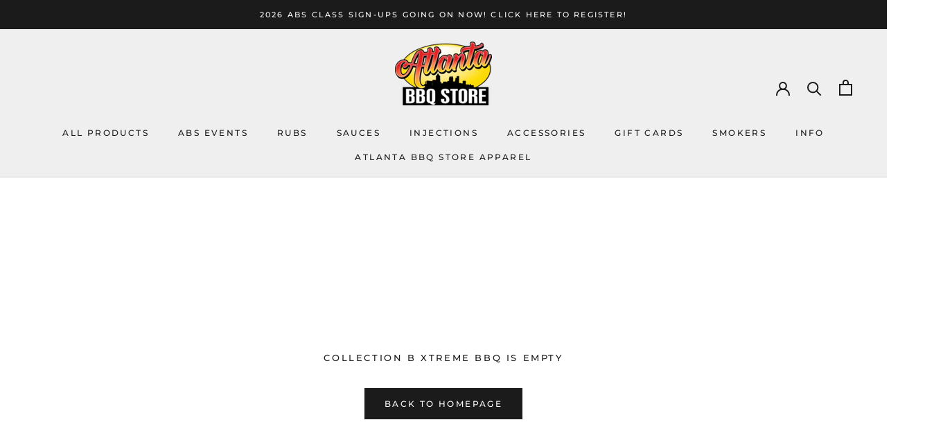

--- FILE ---
content_type: text/javascript; charset=utf-8
request_url: https://www.atlantabbqstore.com/products/gift-card.js
body_size: 593
content:
{"id":436360164,"title":"Gift Card","handle":"gift-card","description":"\u003cp\u003eShopping for the pit master in your life but not sure which of our award winning rubs, sauces or injections to buy for them? Give them the gift of choice with an Atlanta BBQ Store Gift Card.\u003c\/p\u003e\n\u003cp\u003eGift cards are delivered by email and contain instructions to redeem them at checkout. Our gift cards have no additional processing fees.\u003c\/p\u003e","published_at":"2015-02-28T12:14:00-05:00","created_at":"2015-02-28T12:13:37-05:00","vendor":"The Atlanta BBQ Store","type":"Gift Card","tags":[],"price":1000,"price_min":1000,"price_max":50000,"available":true,"price_varies":true,"compare_at_price":null,"compare_at_price_min":0,"compare_at_price_max":0,"compare_at_price_varies":false,"variants":[{"id":1195798108,"title":"$10.00","option1":"$10.00","option2":null,"option3":null,"sku":"","requires_shipping":false,"taxable":false,"featured_image":{"id":13430566420537,"product_id":436360164,"position":2,"created_at":"2019-11-30T21:33:14-05:00","updated_at":"2019-11-30T21:33:14-05:00","alt":null,"width":1353,"height":895,"src":"https:\/\/cdn.shopify.com\/s\/files\/1\/0272\/7699\/products\/ABS_Black_and_Red_Logo.jpg?v=1575167594","variant_ids":[1195798108,1195798112,1195798116,31320491589689,31320492048441]},"available":true,"name":"Gift Card - $10.00","public_title":"$10.00","options":["$10.00"],"price":1000,"weight":0,"compare_at_price":null,"inventory_quantity":-69,"inventory_management":null,"inventory_policy":"continue","barcode":null,"featured_media":{"alt":null,"id":5603044163641,"position":2,"preview_image":{"aspect_ratio":1.512,"height":895,"width":1353,"src":"https:\/\/cdn.shopify.com\/s\/files\/1\/0272\/7699\/products\/ABS_Black_and_Red_Logo.jpg?v=1575167594"}},"requires_selling_plan":false,"selling_plan_allocations":[]},{"id":1195798112,"title":"$25.00","option1":"$25.00","option2":null,"option3":null,"sku":"","requires_shipping":false,"taxable":false,"featured_image":{"id":13430566420537,"product_id":436360164,"position":2,"created_at":"2019-11-30T21:33:14-05:00","updated_at":"2019-11-30T21:33:14-05:00","alt":null,"width":1353,"height":895,"src":"https:\/\/cdn.shopify.com\/s\/files\/1\/0272\/7699\/products\/ABS_Black_and_Red_Logo.jpg?v=1575167594","variant_ids":[1195798108,1195798112,1195798116,31320491589689,31320492048441]},"available":true,"name":"Gift Card - $25.00","public_title":"$25.00","options":["$25.00"],"price":2500,"weight":0,"compare_at_price":null,"inventory_quantity":-59,"inventory_management":null,"inventory_policy":"continue","barcode":"","featured_media":{"alt":null,"id":5603044163641,"position":2,"preview_image":{"aspect_ratio":1.512,"height":895,"width":1353,"src":"https:\/\/cdn.shopify.com\/s\/files\/1\/0272\/7699\/products\/ABS_Black_and_Red_Logo.jpg?v=1575167594"}},"requires_selling_plan":false,"selling_plan_allocations":[]},{"id":1195798116,"title":"$50.00","option1":"$50.00","option2":null,"option3":null,"sku":"","requires_shipping":false,"taxable":false,"featured_image":{"id":13430566420537,"product_id":436360164,"position":2,"created_at":"2019-11-30T21:33:14-05:00","updated_at":"2019-11-30T21:33:14-05:00","alt":null,"width":1353,"height":895,"src":"https:\/\/cdn.shopify.com\/s\/files\/1\/0272\/7699\/products\/ABS_Black_and_Red_Logo.jpg?v=1575167594","variant_ids":[1195798108,1195798112,1195798116,31320491589689,31320492048441]},"available":true,"name":"Gift Card - $50.00","public_title":"$50.00","options":["$50.00"],"price":5000,"weight":0,"compare_at_price":null,"inventory_quantity":-85,"inventory_management":null,"inventory_policy":"continue","barcode":"","featured_media":{"alt":null,"id":5603044163641,"position":2,"preview_image":{"aspect_ratio":1.512,"height":895,"width":1353,"src":"https:\/\/cdn.shopify.com\/s\/files\/1\/0272\/7699\/products\/ABS_Black_and_Red_Logo.jpg?v=1575167594"}},"requires_selling_plan":false,"selling_plan_allocations":[]},{"id":31320491589689,"title":"$75.00","option1":"$75.00","option2":null,"option3":null,"sku":"","requires_shipping":false,"taxable":false,"featured_image":{"id":13430566420537,"product_id":436360164,"position":2,"created_at":"2019-11-30T21:33:14-05:00","updated_at":"2019-11-30T21:33:14-05:00","alt":null,"width":1353,"height":895,"src":"https:\/\/cdn.shopify.com\/s\/files\/1\/0272\/7699\/products\/ABS_Black_and_Red_Logo.jpg?v=1575167594","variant_ids":[1195798108,1195798112,1195798116,31320491589689,31320492048441]},"available":true,"name":"Gift Card - $75.00","public_title":"$75.00","options":["$75.00"],"price":7500,"weight":0,"compare_at_price":null,"inventory_quantity":-12,"inventory_management":null,"inventory_policy":"continue","barcode":"","featured_media":{"alt":null,"id":5603044163641,"position":2,"preview_image":{"aspect_ratio":1.512,"height":895,"width":1353,"src":"https:\/\/cdn.shopify.com\/s\/files\/1\/0272\/7699\/products\/ABS_Black_and_Red_Logo.jpg?v=1575167594"}},"requires_selling_plan":false,"selling_plan_allocations":[]},{"id":31320492048441,"title":"$100.00","option1":"$100.00","option2":null,"option3":null,"sku":"","requires_shipping":false,"taxable":false,"featured_image":{"id":13430566420537,"product_id":436360164,"position":2,"created_at":"2019-11-30T21:33:14-05:00","updated_at":"2019-11-30T21:33:14-05:00","alt":null,"width":1353,"height":895,"src":"https:\/\/cdn.shopify.com\/s\/files\/1\/0272\/7699\/products\/ABS_Black_and_Red_Logo.jpg?v=1575167594","variant_ids":[1195798108,1195798112,1195798116,31320491589689,31320492048441]},"available":true,"name":"Gift Card - $100.00","public_title":"$100.00","options":["$100.00"],"price":10000,"weight":0,"compare_at_price":null,"inventory_quantity":-40,"inventory_management":null,"inventory_policy":"continue","barcode":"","featured_media":{"alt":null,"id":5603044163641,"position":2,"preview_image":{"aspect_ratio":1.512,"height":895,"width":1353,"src":"https:\/\/cdn.shopify.com\/s\/files\/1\/0272\/7699\/products\/ABS_Black_and_Red_Logo.jpg?v=1575167594"}},"requires_selling_plan":false,"selling_plan_allocations":[]},{"id":42097814962398,"title":"$500.00","option1":"$500.00","option2":null,"option3":null,"sku":"","requires_shipping":false,"taxable":false,"featured_image":{"id":13430566879289,"product_id":436360164,"position":3,"created_at":"2019-11-30T21:33:49-05:00","updated_at":"2019-11-30T21:33:49-05:00","alt":null,"width":1353,"height":895,"src":"https:\/\/cdn.shopify.com\/s\/files\/1\/0272\/7699\/products\/ABS_Black_and_Red_Logo_81196e97-1437-4b7c-be55-87d1063b80e8.jpg?v=1575167629","variant_ids":[42097814962398]},"available":true,"name":"Gift Card - $500.00","public_title":"$500.00","options":["$500.00"],"price":50000,"weight":0,"compare_at_price":null,"inventory_quantity":-1,"inventory_management":null,"inventory_policy":"continue","barcode":"","featured_media":{"alt":null,"id":5603044622393,"position":3,"preview_image":{"aspect_ratio":1.512,"height":895,"width":1353,"src":"https:\/\/cdn.shopify.com\/s\/files\/1\/0272\/7699\/products\/ABS_Black_and_Red_Logo_81196e97-1437-4b7c-be55-87d1063b80e8.jpg?v=1575167629"}},"requires_selling_plan":false,"selling_plan_allocations":[]}],"images":["\/\/cdn.shopify.com\/s\/files\/1\/0272\/7699\/products\/e38bd83af578077b65a31424bd24d085.png?v=1425143617","\/\/cdn.shopify.com\/s\/files\/1\/0272\/7699\/products\/ABS_Black_and_Red_Logo.jpg?v=1575167594","\/\/cdn.shopify.com\/s\/files\/1\/0272\/7699\/products\/ABS_Black_and_Red_Logo_81196e97-1437-4b7c-be55-87d1063b80e8.jpg?v=1575167629"],"featured_image":"\/\/cdn.shopify.com\/s\/files\/1\/0272\/7699\/products\/e38bd83af578077b65a31424bd24d085.png?v=1425143617","options":[{"name":"Title","position":1,"values":["$10.00","$25.00","$50.00","$75.00","$100.00","$500.00"]}],"url":"\/products\/gift-card","media":[{"alt":null,"id":30864408633,"position":1,"preview_image":{"aspect_ratio":1.677,"height":566,"width":949,"src":"https:\/\/cdn.shopify.com\/s\/files\/1\/0272\/7699\/products\/e38bd83af578077b65a31424bd24d085.png?v=1425143617"},"aspect_ratio":1.677,"height":566,"media_type":"image","src":"https:\/\/cdn.shopify.com\/s\/files\/1\/0272\/7699\/products\/e38bd83af578077b65a31424bd24d085.png?v=1425143617","width":949},{"alt":null,"id":5603044163641,"position":2,"preview_image":{"aspect_ratio":1.512,"height":895,"width":1353,"src":"https:\/\/cdn.shopify.com\/s\/files\/1\/0272\/7699\/products\/ABS_Black_and_Red_Logo.jpg?v=1575167594"},"aspect_ratio":1.512,"height":895,"media_type":"image","src":"https:\/\/cdn.shopify.com\/s\/files\/1\/0272\/7699\/products\/ABS_Black_and_Red_Logo.jpg?v=1575167594","width":1353},{"alt":null,"id":5603044622393,"position":3,"preview_image":{"aspect_ratio":1.512,"height":895,"width":1353,"src":"https:\/\/cdn.shopify.com\/s\/files\/1\/0272\/7699\/products\/ABS_Black_and_Red_Logo_81196e97-1437-4b7c-be55-87d1063b80e8.jpg?v=1575167629"},"aspect_ratio":1.512,"height":895,"media_type":"image","src":"https:\/\/cdn.shopify.com\/s\/files\/1\/0272\/7699\/products\/ABS_Black_and_Red_Logo_81196e97-1437-4b7c-be55-87d1063b80e8.jpg?v=1575167629","width":1353}],"requires_selling_plan":false,"selling_plan_groups":[]}

--- FILE ---
content_type: text/javascript; charset=utf-8
request_url: https://www.atlantabbqstore.com/products/12-days-of-christmas-day-9-top-rubs-of-2022.js
body_size: 841
content:
{"id":7898482901214,"title":"12 Days of Christmas: Day 2- New Products of 2025","handle":"12-days-of-christmas-day-9-top-rubs-of-2022","description":"\u003cdiv class=\"xdj266r x14z9mp xat24cr x1lziwak x1vvkbs x126k92a\"\u003e\n\u003cdiv dir=\"auto\"\u003eOn the 2nd day of Christmas, ABS gave to some new products for under the Christmas Tree for ONLY $50!\u003c\/div\u003e\n\u003cdiv dir=\"auto\"\u003e\u003c\/div\u003e\n\u003c\/div\u003e\n\u003cdiv class=\"x14z9mp xat24cr x1lziwak x1vvkbs xtlvy1s x126k92a\"\u003e\n\u003cdiv dir=\"auto\"\u003e\n\u003cspan class=\"html-span xdj266r x14z9mp xat24cr x1lziwak xexx8yu xyri2b x18d9i69 x1c1uobl x1hl2dhg x16tdsg8 x1vvkbs\"\u003e\u003ca class=\"x1i10hfl xjbqb8w x1ejq31n x18oe1m7 x1sy0etr xstzfhl x972fbf x10w94by x1qhh985 x14e42zd x9f619 x1ypdohk xt0psk2 x3ct3a4 xdj266r x14z9mp xat24cr x1lziwak xexx8yu xyri2b x18d9i69 x1c1uobl x16tdsg8 x1hl2dhg xggy1nq x1a2a7pz xkrqix3 x1sur9pj x1fey0fg x1s688f\" href=\"https:\/\/www.facebook.com\/hashtag\/chickenfriedbbq?__eep__=6\u0026amp;__cft__[0]=AZVLFBwZup1fvHSOXF0YQmo4OqV4KrVtEKvdFFhq5Ou9bfkAE6yYaUDlt0SgCtbO0BTn-dZNZiSzncVYr5eRpq4gcWtxVNRJk-L2guK_IGg_Alfph_xAdO9_-aKsRw05dFiHgitb0D-_T5hOhxHd9pJ6\u0026amp;__tn__=*NK-R\" role=\"link\" tabindex=\"0\" target=\"_blank\"\u003e#chickenfriedbbq\u003c\/a\u003e\u003c\/span\u003e Apple Pork and Rib Wrap\u003c\/div\u003e\n\u003c\/div\u003e\n\u003cdiv class=\"x14z9mp xat24cr x1lziwak x1vvkbs xtlvy1s x126k92a\"\u003e\n\u003cdiv dir=\"auto\"\u003e\n\u003cspan class=\"html-span xdj266r x14z9mp xat24cr x1lziwak xexx8yu xyri2b x18d9i69 x1c1uobl x1hl2dhg x16tdsg8 x1vvkbs\"\u003e\u003ca class=\"x1i10hfl xjbqb8w x1ejq31n x18oe1m7 x1sy0etr xstzfhl x972fbf x10w94by x1qhh985 x14e42zd x9f619 x1ypdohk xt0psk2 x3ct3a4 xdj266r x14z9mp xat24cr x1lziwak xexx8yu xyri2b x18d9i69 x1c1uobl x16tdsg8 x1hl2dhg xggy1nq x1a2a7pz xkrqix3 x1sur9pj x1fey0fg x1s688f\" href=\"https:\/\/www.facebook.com\/hashtag\/chickenfriedbbq?__eep__=6\u0026amp;__cft__[0]=AZVLFBwZup1fvHSOXF0YQmo4OqV4KrVtEKvdFFhq5Ou9bfkAE6yYaUDlt0SgCtbO0BTn-dZNZiSzncVYr5eRpq4gcWtxVNRJk-L2guK_IGg_Alfph_xAdO9_-aKsRw05dFiHgitb0D-_T5hOhxHd9pJ6\u0026amp;__tn__=*NK-R\" role=\"link\" tabindex=\"0\" target=\"_blank\"\u003e#Chickenfriedbbq\u003c\/a\u003e\u003c\/span\u003e Peach Pork and Rib Glaze\u003c\/div\u003e\n\u003c\/div\u003e\n\u003cdiv class=\"x14z9mp xat24cr x1lziwak x1vvkbs xtlvy1s x126k92a\"\u003e\n\u003cdiv dir=\"auto\"\u003e\n\u003cspan class=\"html-span xdj266r x14z9mp xat24cr x1lziwak xexx8yu xyri2b x18d9i69 x1c1uobl x1hl2dhg x16tdsg8 x1vvkbs\"\u003e\u003ca class=\"x1i10hfl xjbqb8w x1ejq31n x18oe1m7 x1sy0etr xstzfhl x972fbf x10w94by x1qhh985 x14e42zd x9f619 x1ypdohk xt0psk2 x3ct3a4 xdj266r x14z9mp xat24cr x1lziwak xexx8yu xyri2b x18d9i69 x1c1uobl x16tdsg8 x1hl2dhg xggy1nq x1a2a7pz xkrqix3 x1sur9pj x1fey0fg x1s688f\" href=\"https:\/\/www.facebook.com\/hashtag\/fredvegassmokers?__eep__=6\u0026amp;__cft__[0]=AZVLFBwZup1fvHSOXF0YQmo4OqV4KrVtEKvdFFhq5Ou9bfkAE6yYaUDlt0SgCtbO0BTn-dZNZiSzncVYr5eRpq4gcWtxVNRJk-L2guK_IGg_Alfph_xAdO9_-aKsRw05dFiHgitb0D-_T5hOhxHd9pJ6\u0026amp;__tn__=*NK-R\" role=\"link\" tabindex=\"0\" target=\"_blank\"\u003e#fredvegassmokers\u003c\/a\u003e\u003c\/span\u003e Low Country Yard Pimp Chicken Rub\u003c\/div\u003e\n\u003c\/div\u003e\n\u003cdiv class=\"x14z9mp xat24cr x1lziwak x1vvkbs xtlvy1s x126k92a\"\u003e\n\u003cdiv dir=\"auto\"\u003e\n\u003cspan class=\"html-span xdj266r x14z9mp xat24cr x1lziwak xexx8yu xyri2b x18d9i69 x1c1uobl x1hl2dhg x16tdsg8 x1vvkbs\"\u003e\u003ca class=\"x1i10hfl xjbqb8w x1ejq31n x18oe1m7 x1sy0etr xstzfhl x972fbf x10w94by x1qhh985 x14e42zd x9f619 x1ypdohk xt0psk2 x3ct3a4 xdj266r x14z9mp xat24cr x1lziwak xexx8yu xyri2b x18d9i69 x1c1uobl x16tdsg8 x1hl2dhg xggy1nq x1a2a7pz xkrqix3 x1sur9pj x1fey0fg x1s688f\" href=\"https:\/\/www.facebook.com\/hashtag\/manmeatbbq?__eep__=6\u0026amp;__cft__[0]=AZVLFBwZup1fvHSOXF0YQmo4OqV4KrVtEKvdFFhq5Ou9bfkAE6yYaUDlt0SgCtbO0BTn-dZNZiSzncVYr5eRpq4gcWtxVNRJk-L2guK_IGg_Alfph_xAdO9_-aKsRw05dFiHgitb0D-_T5hOhxHd9pJ6\u0026amp;__tn__=*NK-R\" role=\"link\" tabindex=\"0\" target=\"_blank\"\u003e#manmeatbbq\u003c\/a\u003e\u003c\/span\u003e Cherry-Apple Habanero BBQ Glaze\u003c\/div\u003e\n\u003c\/div\u003e\n\u003cdiv class=\"x14z9mp xat24cr x1lziwak x1vvkbs xtlvy1s x126k92a\"\u003e\n\u003cdiv dir=\"auto\"\u003e\n\u003cspan class=\"html-span xdj266r x14z9mp xat24cr x1lziwak xexx8yu xyri2b x18d9i69 x1c1uobl x1hl2dhg x16tdsg8 x1vvkbs\"\u003e\u003ca class=\"x1i10hfl xjbqb8w x1ejq31n x18oe1m7 x1sy0etr xstzfhl x972fbf x10w94by x1qhh985 x14e42zd x9f619 x1ypdohk xt0psk2 x3ct3a4 xdj266r x14z9mp xat24cr x1lziwak xexx8yu xyri2b x18d9i69 x1c1uobl x16tdsg8 x1hl2dhg xggy1nq x1a2a7pz xkrqix3 x1sur9pj x1fey0fg x1s688f\" href=\"https:\/\/www.facebook.com\/hashtag\/thebbqsuperstore?__eep__=6\u0026amp;__cft__[0]=AZVLFBwZup1fvHSOXF0YQmo4OqV4KrVtEKvdFFhq5Ou9bfkAE6yYaUDlt0SgCtbO0BTn-dZNZiSzncVYr5eRpq4gcWtxVNRJk-L2guK_IGg_Alfph_xAdO9_-aKsRw05dFiHgitb0D-_T5hOhxHd9pJ6\u0026amp;__tn__=*NK-R\" role=\"link\" tabindex=\"0\" target=\"_blank\"\u003e#TheBBQSuperstore\u003c\/a\u003e\u003c\/span\u003e T9 Vinegar Sauce\u003c\/div\u003e\n\u003c\/div\u003e\n\u003cdiv class=\"x14z9mp xat24cr x1lziwak x1vvkbs xtlvy1s x126k92a\"\u003e\n\u003cdiv dir=\"auto\"\u003eShop the 12 Days of Christmas Sale: \u003cspan class=\"html-span xdj266r x14z9mp xat24cr x1lziwak xexx8yu xyri2b x18d9i69 x1c1uobl x1hl2dhg x16tdsg8 x1vvkbs\"\u003e\u003ca class=\"x1i10hfl xjbqb8w x1ejq31n x18oe1m7 x1sy0etr xstzfhl x972fbf x10w94by x1qhh985 x14e42zd x9f619 x1ypdohk xt0psk2 x3ct3a4 xdj266r x14z9mp xat24cr x1lziwak xexx8yu xyri2b x18d9i69 x1c1uobl x16tdsg8 x1hl2dhg xggy1nq x1a2a7pz xkrqix3 x1sur9pj x1fey0fg x1s688f\" href=\"https:\/\/www.atlantabbqstore.com\/...\/12-days-of-christmas?fbclid=IwZXh0bgNhZW0CMTAAYnJpZBExNTNyNG5rWnR0Tkh1VkhDRXNydGMGYXBwX2lkDzUxNDc3MTU2OTIyODA2MQABHktaYSaOtnn0ylaQ24klgA9q3X67DdlCwa84Ev8Srxbt6-M3xp0ZWtJGFg65_aem_cLD83vUiFVwR93709H0v1g\" rel=\"nofollow noreferrer\" role=\"link\" tabindex=\"0\" target=\"_blank\"\u003ehttps:\/\/www.atlantabbqstore.com\/...\/12-days-of-christmas\u003c\/a\u003e\u003c\/span\u003e...\u003c\/div\u003e\n\u003c\/div\u003e\n\u003cdiv class=\"x14z9mp xat24cr x1lziwak x1vvkbs xtlvy1s x126k92a\"\u003e\n\u003cdiv dir=\"auto\"\u003eThese make great stocking stuffers! Stay tuned for more great deals as we head toward Christmas!\u003c\/div\u003e\n\u003c\/div\u003e","published_at":"2025-12-28T18:24:38-05:00","created_at":"2022-12-08T21:37:02-05:00","vendor":"Atlanta BBQ Store","type":"12 Days of Christmas","tags":[],"price":5000,"price_min":5000,"price_max":5000,"available":true,"price_varies":false,"compare_at_price":6100,"compare_at_price_min":6100,"compare_at_price_max":6100,"compare_at_price_varies":false,"variants":[{"id":43729503977694,"title":"Default Title","option1":"Default Title","option2":null,"option3":null,"sku":"","requires_shipping":true,"taxable":true,"featured_image":null,"available":true,"name":"12 Days of Christmas: Day 2- New Products of 2025","public_title":null,"options":["Default Title"],"price":5000,"weight":2268,"compare_at_price":6100,"inventory_quantity":4,"inventory_management":"shopify","inventory_policy":"deny","barcode":"","requires_selling_plan":false,"selling_plan_allocations":[]}],"images":["\/\/cdn.shopify.com\/s\/files\/1\/0272\/7699\/files\/atlantabbqstore.com.png?v=1764644369","\/\/cdn.shopify.com\/s\/files\/1\/0272\/7699\/files\/20251202_080316.jpg?v=1764966717"],"featured_image":"\/\/cdn.shopify.com\/s\/files\/1\/0272\/7699\/files\/atlantabbqstore.com.png?v=1764644369","options":[{"name":"Title","position":1,"values":["Default Title"]}],"url":"\/products\/12-days-of-christmas-day-9-top-rubs-of-2022","media":[{"alt":null,"id":37224076280030,"position":1,"preview_image":{"aspect_ratio":1.193,"height":788,"width":940,"src":"https:\/\/cdn.shopify.com\/s\/files\/1\/0272\/7699\/files\/atlantabbqstore.com.png?v=1764644369"},"aspect_ratio":1.193,"height":788,"media_type":"image","src":"https:\/\/cdn.shopify.com\/s\/files\/1\/0272\/7699\/files\/atlantabbqstore.com.png?v=1764644369","width":940},{"alt":null,"id":37239055941854,"position":2,"preview_image":{"aspect_ratio":1.572,"height":1877,"width":2950,"src":"https:\/\/cdn.shopify.com\/s\/files\/1\/0272\/7699\/files\/20251202_080316.jpg?v=1764966717"},"aspect_ratio":1.572,"height":1877,"media_type":"image","src":"https:\/\/cdn.shopify.com\/s\/files\/1\/0272\/7699\/files\/20251202_080316.jpg?v=1764966717","width":2950}],"requires_selling_plan":false,"selling_plan_groups":[]}